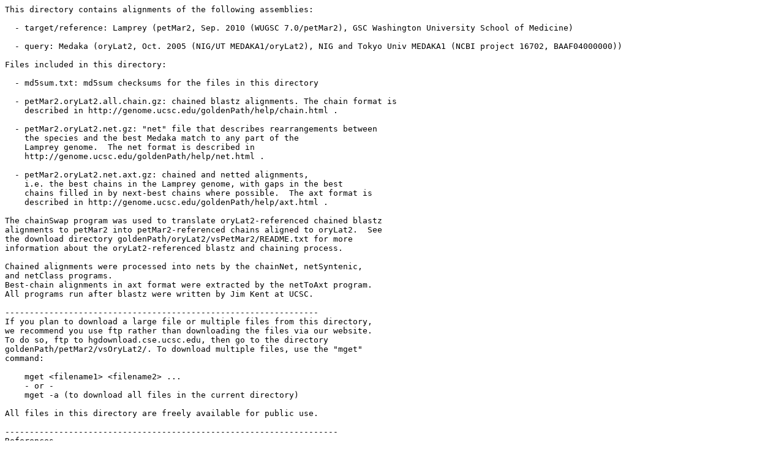

--- FILE ---
content_type: text/html;charset=UTF-8
request_url: https://hgdownload2.soe.ucsc.edu/goldenPath/petMar2/vsOryLat2/
body_size: 3573
content:
<!DOCTYPE HTML PUBLIC "-//W3C//DTD HTML 3.2 Final//EN">
<html>
 <head>
  <title>Index of /goldenPath/petMar2/vsOryLat2</title>
 </head>
 <body>
<pre>
This directory contains alignments of the following assemblies:

  - target/reference: Lamprey (petMar2, Sep. 2010 (WUGSC 7.0/petMar2), GSC Washington University School of Medicine)

  - query: Medaka (oryLat2, Oct. 2005 (NIG/UT MEDAKA1/oryLat2), NIG and Tokyo Univ MEDAKA1 (NCBI project 16702, BAAF04000000))

Files included in this directory:

  - md5sum.txt: md5sum checksums for the files in this directory

  - petMar2.oryLat2.all.chain.gz: chained blastz alignments. The chain format is
    described in http://genome.ucsc.edu/goldenPath/help/chain.html .

  - petMar2.oryLat2.net.gz: "net" file that describes rearrangements between 
    the species and the best Medaka match to any part of the
    Lamprey genome.  The net format is described in
    http://genome.ucsc.edu/goldenPath/help/net.html .

  - petMar2.oryLat2.net.axt.gz: chained and netted alignments,
    i.e. the best chains in the Lamprey genome, with gaps in the best
    chains filled in by next-best chains where possible.  The axt format is
    described in http://genome.ucsc.edu/goldenPath/help/axt.html .

The chainSwap program was used to translate oryLat2-referenced chained blastz
alignments to petMar2 into petMar2-referenced chains aligned to oryLat2.  See
the download directory goldenPath/oryLat2/vsPetMar2/README.txt for more
information about the oryLat2-referenced blastz and chaining process.

Chained alignments were processed into nets by the chainNet, netSyntenic,
and netClass programs.
Best-chain alignments in axt format were extracted by the netToAxt program.
All programs run after blastz were written by Jim Kent at UCSC.

----------------------------------------------------------------
If you plan to download a large file or multiple files from this directory,
we recommend you use ftp rather than downloading the files via our website.
To do so, ftp to hgdownload.cse.ucsc.edu, then go to the directory
goldenPath/petMar2/vsOryLat2/. To download multiple files, use the "mget"
command:

    mget &lt;filename1&gt; &lt;filename2&gt; ...
    - or -
    mget -a (to download all files in the current directory)

All files in this directory are freely available for public use.

--------------------------------------------------------------------
References

Chiaromonte F, Yap VB, Miller W. Scoring pairwise genomic sequence
alignments. Pac Symp Biocomput.  2002:115-26.

Kent WJ, Baertsch R, Hinrichs A, Miller W, Haussler D.
Evolution's cauldron: Duplication, deletion, and rearrangement in the
mouse and human genomes. Proc Natl Acad Sci U S A. 2003 Sep
30;100(20):11484-9.

Schwartz S, Kent WJ, Smit A, Zhang Z, Baertsch R, Hardison RC,
Haussler D, Miller W. Human-Mouse Alignments with BLASTZ. Genome
Res. 2003 Jan;13(1):103-7.

</pre>
<pre>      <a href="?C=N;O=D">Name</a>                         <a href="?C=M;O=A">Last modified</a>      <a href="?C=S;O=A">Size</a>  <a href="?C=D;O=A">Description</a><hr>      <a href="/goldenPath/petMar2/">Parent Directory</a>                                  -   
      <a href="md5sum.txt">md5sum.txt</a>                   2012-10-24 10:21  181   
      <a href="petMar2.oryLat2.all.chain.gz">petMar2.oryLat2.all.chain.gz</a> 2012-10-24 10:13   52M  
      <a href="petMar2.oryLat2.net.axt.gz">petMar2.oryLat2.net.axt.gz</a>   2012-10-24 10:17   21M  
      <a href="petMar2.oryLat2.net.gz">petMar2.oryLat2.net.gz</a>       2012-10-24 10:20  5.4M  
<hr></pre>
</body></html>
